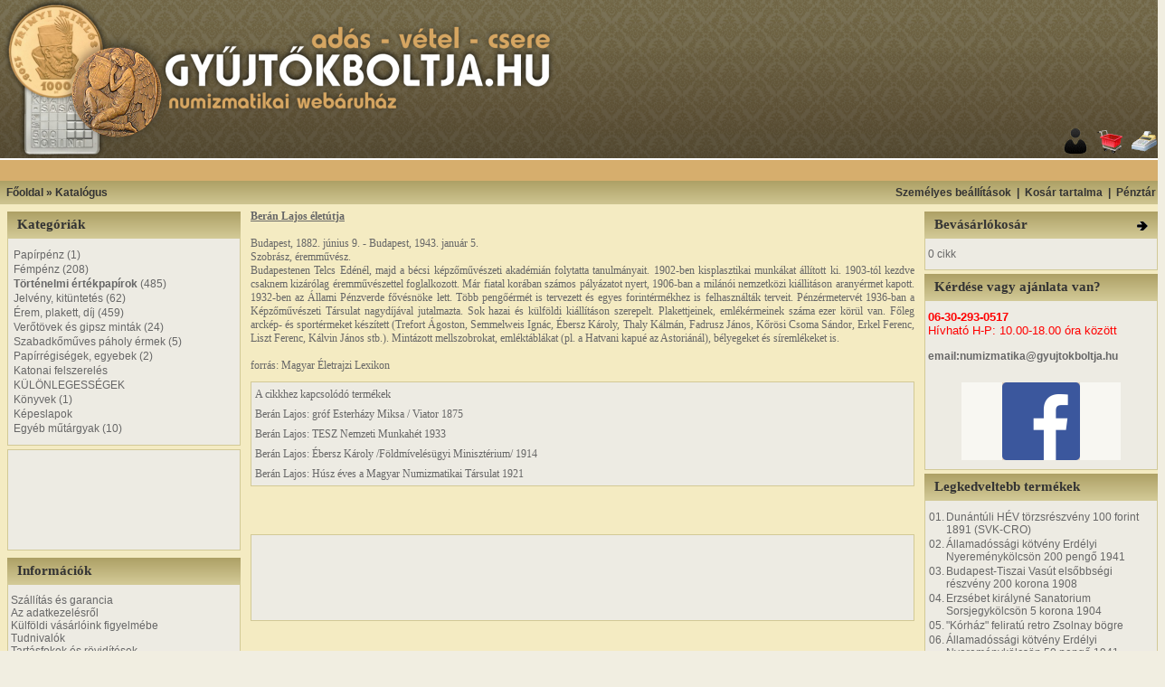

--- FILE ---
content_type: text/html
request_url: http://www.gyujtokboltja.hu/product_cikk.php?cid=11
body_size: 54271
content:
<!doctype html public "-//W3C//DTD HTML 4.01 Transitional//EN">
<html dir="LTR" lang="hu">
<head>
<meta http-equiv="Content-Type" content="text/html; charset=iso-8859-2">
<meta name="Description" content="GyűjtőkBoltja.hu - Numizmatika felsofokon">
<meta name="Keywords" content="numizmatika, éremgyűjtők, egyesülete, érem bolt, érembolt, érem, érme, plakett, régi, pénz, forint, pengő, korona, papírpénz, fémpénz, jelvény, kitüntetés, kituző, részvény, plakett, római, pénzverő, árverés, aukció, pénzjegynyomda, nummulitis, numismatics, régipénz">
<title>GyűjtőkBoltja numizmatikai webáruház, érembolt és érmebolt</title>
<base href="https://www.gyujtokboltja.hu/">
<link rel="stylesheet" type="text/css" href="stylesheet.css">
<script language="javascript"><!--
function popupWindow(url) {
  window.open(url,'popupWindow','toolbar=no,location=no,directories=no,status=no,menubar=no,scrollbars=no,resizable=yes,copyhistory=no,width=600,height=600,screenX=150,screenY=150,top=150,left=150')
}
//--></script>
</head>
<body marginwidth="0" marginheight="0" topmargin="0" bottommargin="0" leftmargin="0" rightmargin="0">
<!-- header //-->
<table border="0" width="100%" cellspacing="0" cellpadding="0">
  <tr class="header">
    <td valign="middle" colspan="3">
    <table border="0" width="100%" cellspacing="0" cellpadding="0" background="images/des_lablechatter2.png">
  <tr><td><a href="https://www.gyujtokboltja.hu/index.php"><img src="images/fejlec.png" alt="osCommerce" title=" osCommerce " border="0" align="left"></a>

    </td>
    

    <td align="right" valign="bottom"><a href="https://www.gyujtokboltja.hu/account.php"><img src="images/header_account.gif" border="0" alt="Személyes beállítások" title=" Személyes beállítások " width="30" height="30"></a>&nbsp;&nbsp;<a href="https://www.gyujtokboltja.hu/shopping_cart.php"><img src="images/header_cart.gif" border="0" alt="Kosár tartalma" title=" Kosár tartalma " width="30" height="30"></a>&nbsp;&nbsp;<a href="https://www.gyujtokboltja.hu/checkout_shipping.php"><img src="images/header_checkout.gif" border="0" alt="Pénztár" title=" Pénztár " width="30" height="30"></a>&nbsp;&nbsp;</td>
    </td>
  </tr>
</table>




<table border="0" cellpadding="0" cellspacing="0" width="100%" background="images/des_fejlec2hatter.png"><tr><td>
   <div align="center" style="margin-top: 6px; margin-bottom: 4px; margin-left: 50px;">
      <script type="text/javascript"><!--
google_ad_client = "pub-7516448136859219";
/* gyb_728x15link */
google_ad_slot = "0756208138";
google_ad_width = 728;
google_ad_height = 15;
//-->
</script>
      <script type="text/javascript"
src="http://pagead2.googlesyndication.com/pagead/show_ads.js">
</script>
    </div>
</td></tr></table>


<table border="0" width="100%" cellspacing="0" cellpadding="1">
  <tr class="headerNavigation">
    <td class="headerNavigation">&nbsp;&nbsp;<a href="https://www.gyujtokboltja.hu" class="headerNavigation">Főoldal</a> &raquo; <a href="https://www.gyujtokboltja.hu/index.php" class="headerNavigation">Katalógus</a></td>
    <td align="right" class="headerNavigation"><a href="https://www.gyujtokboltja.hu/account.php" class="headerNavigation">Személyes beállítások</a> &nbsp;|&nbsp; <a href="https://www.gyujtokboltja.hu/shopping_cart.php" class="headerNavigation">Kosár tartalma</a> &nbsp;|&nbsp; <a href="https://www.gyujtokboltja.hu/checkout_shipping.php" class="headerNavigation">Pénztár</a> &nbsp;&nbsp;</td>
  </tr>
</table>
<!-- header_eof //-->

<!-- body //-->
<table border="0" width="100%" cellspacing="3" cellpadding="3">
  <tr>
    <td width="125" valign="top"><table border="0" width="125" cellspacing="0" cellpadding="2">
<!-- left_navigation //-->



<!-- categories //-->
          <tr>
            <td>

<!-- javascript enabled DTHML menu //-->
<script language="JavaScript" src="external/jscookmenu/jscookmenu.js"></script>
<link rel="stylesheet" href="external/jscookmenu/themeie/theme.css" type="text/css">
<script language="javascript" src="external/jscookmenu/themeie/theme.js"></script> 

<table border="0" width="100%" cellspacing="0" cellpadding="0">
  <tr>
    <td height="14" class="infoBoxHeading"><img src="images/infobox/corner_left.gif" border="0" alt="" width="11" height="14"></td>
    <td width="100%" height="14" class="infoBoxHeading">Kategóriák</td>
    <td height="14" class="infoBoxHeading" nowrap><img src="images/pixel_trans.gif" border="0" alt="" width="11" height="14"></td>
  </tr>
</table>

<script language="JavaScript" type="text/javascript">
<!--
var menuID = 
[
 ['', 'Papírpénz&nbsp;(1)', 'https://www.gyujtokboltja.hu/index.php?cPath=1', null, null,
  ['', 'Magyar papírpénz&nbsp;(1)', 'https://www.gyujtokboltja.hu/index.php?cPath=1_21', null, null,
   ['', 'Gulden', 'https://www.gyujtokboltja.hu/index.php?cPath=1_21_320', null, null],
   ['', 'Kossuth bankó', 'https://www.gyujtokboltja.hu/index.php?cPath=1_21_39', null, null],
   ['', 'Forint-Gulden', 'https://www.gyujtokboltja.hu/index.php?cPath=1_21_321', null, null],
   ['', 'Korona', 'https://www.gyujtokboltja.hu/index.php?cPath=1_21_40', null, null,
    ['', '1900-1918', 'https://www.gyujtokboltja.hu/index.php?cPath=1_21_40_322', null, null],
    ['', '1919-1925', 'https://www.gyujtokboltja.hu/index.php?cPath=1_21_40_323', null, null]
   ],
   ['', 'Pengő&nbsp;(1)', 'https://www.gyujtokboltja.hu/index.php?cPath=1_21_41', null, null,
    ['', '1926-1943&nbsp;(1)', 'https://www.gyujtokboltja.hu/index.php?cPath=1_21_41_324', null, null],
    ['', 'Vörös Hadsereg 1944', 'https://www.gyujtokboltja.hu/index.php?cPath=1_21_41_325', null, null],
    ['', 'Pengő infláció 1945-1946', 'https://www.gyujtokboltja.hu/index.php?cPath=1_21_41_326', null, null,
     ['', 'Pengő', 'https://www.gyujtokboltja.hu/index.php?cPath=1_21_41_326_328', null, null],
     ['', 'Milpengő', 'https://www.gyujtokboltja.hu/index.php?cPath=1_21_41_326_329', null, null],
     ['', 'B.-Pengő', 'https://www.gyujtokboltja.hu/index.php?cPath=1_21_41_326_330', null, null]
    ],
    ['', 'Adópengő', 'https://www.gyujtokboltja.hu/index.php?cPath=1_21_41_327', null, null]
   ],
   ['', 'Forint 1946-tól', 'https://www.gyujtokboltja.hu/index.php?cPath=1_21_42', null, null]
  ],
  ['', 'Külföldi papírpénz', 'https://www.gyujtokboltja.hu/index.php?cPath=1_22', null, null],
  ['', 'Pénzhelyettesítők, utalványok', 'https://www.gyujtokboltja.hu/index.php?cPath=1_289', null, null]
 ],
 ['', 'Fémpénz&nbsp;(208)', 'https://www.gyujtokboltja.hu/index.php?cPath=2', null, null,
  ['', 'Ókor&nbsp;(49)', 'https://www.gyujtokboltja.hu/index.php?cPath=2_69', null, null,
   ['', 'Görög', 'https://www.gyujtokboltja.hu/index.php?cPath=2_69_70', null, null],
   ['', 'Kelta&nbsp;(4)', 'https://www.gyujtokboltja.hu/index.php?cPath=2_69_71', null, null],
   ['', 'Róma&nbsp;(45)', 'https://www.gyujtokboltja.hu/index.php?cPath=2_69_72', null, null,
    ['', 'Köztársaság kor&nbsp;(1)', 'https://www.gyujtokboltja.hu/index.php?cPath=2_69_72_74', null, null],
    ['', 'Császárkor&nbsp;(44)', 'https://www.gyujtokboltja.hu/index.php?cPath=2_69_72_75', null, null,
     ['', 'Marcus Antonius&nbsp;(1)', 'https://www.gyujtokboltja.hu/index.php?cPath=2_69_72_75_331', null, null],
     ['', 'Augustus /ie. 27-isz.14/&nbsp;(1)', 'https://www.gyujtokboltja.hu/index.php?cPath=2_69_72_75_332', null, null],
     ['', 'I. Claudius /41-54/&nbsp;(1)', 'https://www.gyujtokboltja.hu/index.php?cPath=2_69_72_75_297', null, null],
     ['', 'Vitellius /69 ápr.-dec./', 'https://www.gyujtokboltja.hu/index.php?cPath=2_69_72_75_302', null, null],
     ['', 'Vespasianus /69-79/', 'https://www.gyujtokboltja.hu/index.php?cPath=2_69_72_75_101', null, null],
     ['', 'Domitianus /69-96/', 'https://www.gyujtokboltja.hu/index.php?cPath=2_69_72_75_173', null, null],
     ['', 'Traianus /98-117/', 'https://www.gyujtokboltja.hu/index.php?cPath=2_69_72_75_319', null, null],
     ['', 'Hadrianus /117-138/&nbsp;(1)', 'https://www.gyujtokboltja.hu/index.php?cPath=2_69_72_75_249', null, null],
     ['', 'Faustina', 'https://www.gyujtokboltja.hu/index.php?cPath=2_69_72_75_303', null, null],
     ['', 'Septimius Severus /193-211/&nbsp;(1)', 'https://www.gyujtokboltja.hu/index.php?cPath=2_69_72_75_344', null, null],
     ['', 'Caracalla /196-217/&nbsp;(1)', 'https://www.gyujtokboltja.hu/index.php?cPath=2_69_72_75_339', null, null],
     ['', 'Plautilla', 'https://www.gyujtokboltja.hu/index.php?cPath=2_69_72_75_228', null, null],
     ['', 'Elagabalus /218-222/&nbsp;(2)', 'https://www.gyujtokboltja.hu/index.php?cPath=2_69_72_75_340', null, null],
     ['', 'I. Maximinus Thrax /235-238/', 'https://www.gyujtokboltja.hu/index.php?cPath=2_69_72_75_338', null, null],
     ['', 'III. Gordianus /238-244/', 'https://www.gyujtokboltja.hu/index.php?cPath=2_69_72_75_116', null, null],
     ['', 'I. Philippus /244-249/&nbsp;(1)', 'https://www.gyujtokboltja.hu/index.php?cPath=2_69_72_75_117', null, null],
     ['', 'II. Philippus /247-249/', 'https://www.gyujtokboltja.hu/index.php?cPath=2_69_72_75_148', null, null],
     ['', 'Traianus Decius /249-251/&nbsp;(1)', 'https://www.gyujtokboltja.hu/index.php?cPath=2_69_72_75_118', null, null],
     ['', 'Trebonianus Gallus /251-253/&nbsp;(1)', 'https://www.gyujtokboltja.hu/index.php?cPath=2_69_72_75_120', null, null],
     ['', 'Volusianus /251-253/&nbsp;(1)', 'https://www.gyujtokboltja.hu/index.php?cPath=2_69_72_75_119', null, null],
     ['', 'I. Valerianus /253-260/&nbsp;(1)', 'https://www.gyujtokboltja.hu/index.php?cPath=2_69_72_75_141', null, null],
     ['', 'Gallienus /253-268/&nbsp;(5)', 'https://www.gyujtokboltja.hu/index.php?cPath=2_69_72_75_314', null, null],
     ['', 'Salonina&nbsp;(2)', 'https://www.gyujtokboltja.hu/index.php?cPath=2_69_72_75_313', null, null],
     ['', 'Postumus /259-268/&nbsp;(1)', 'https://www.gyujtokboltja.hu/index.php?cPath=2_69_72_75_144', null, null],
     ['', 'Victorinus /268-270/&nbsp;(2)', 'https://www.gyujtokboltja.hu/index.php?cPath=2_69_72_75_337', null, null],
     ['', 'I. Tetricus /270-273/&nbsp;(3)', 'https://www.gyujtokboltja.hu/index.php?cPath=2_69_72_75_334', null, null],
     ['', 'II. Tetricus /273-274/', 'https://www.gyujtokboltja.hu/index.php?cPath=2_69_72_75_335', null, null],
     ['', 'II. Claudius /268-270/', 'https://www.gyujtokboltja.hu/index.php?cPath=2_69_72_75_336', null, null],
     ['', 'Quintillus /270/&nbsp;(1)', 'https://www.gyujtokboltja.hu/index.php?cPath=2_69_72_75_333', null, null],
     ['', 'Aurelianus /270-275/&nbsp;(1)', 'https://www.gyujtokboltja.hu/index.php?cPath=2_69_72_75_124', null, null],
     ['', 'Tacitus /275-276/', 'https://www.gyujtokboltja.hu/index.php?cPath=2_69_72_75_127', null, null],
     ['', 'Probus /276-282/&nbsp;(1)', 'https://www.gyujtokboltja.hu/index.php?cPath=2_69_72_75_123', null, null],
     ['', 'Carinus /283-285/', 'https://www.gyujtokboltja.hu/index.php?cPath=2_69_72_75_140', null, null],
     ['', 'Diocletianus /284-305/', 'https://www.gyujtokboltja.hu/index.php?cPath=2_69_72_75_125', null, null],
     ['', 'Maximianus /286-310/&nbsp;(1)', 'https://www.gyujtokboltja.hu/index.php?cPath=2_69_72_75_126', null, null],
     ['', 'I. Constantius /293-306/', 'https://www.gyujtokboltja.hu/index.php?cPath=2_69_72_75_230', null, null],
     ['', 'II. Maximinus /305-313/&nbsp;(1)', 'https://www.gyujtokboltja.hu/index.php?cPath=2_69_72_75_308', null, null],
     ['', 'Maxentius /306-312/&nbsp;(1)', 'https://www.gyujtokboltja.hu/index.php?cPath=2_69_72_75_296', null, null],
     ['', 'I. Licinius /308-324/&nbsp;(1)', 'https://www.gyujtokboltja.hu/index.php?cPath=2_69_72_75_129', null, null],
     ['', 'I. Constantinus /306-337/', 'https://www.gyujtokboltja.hu/index.php?cPath=2_69_72_75_133', null, null],
     ['', 'Helena', 'https://www.gyujtokboltja.hu/index.php?cPath=2_69_72_75_130', null, null],
     ['', 'Fausta&nbsp;(1)', 'https://www.gyujtokboltja.hu/index.php?cPath=2_69_72_75_244', null, null],
     ['', 'Crispus /317-326/&nbsp;(1)', 'https://www.gyujtokboltja.hu/index.php?cPath=2_69_72_75_304', null, null],
     ['', 'II. Constantinus /317-340/', 'https://www.gyujtokboltja.hu/index.php?cPath=2_69_72_75_132', null, null],
     ['', 'Constans /333-350/&nbsp;(2)', 'https://www.gyujtokboltja.hu/index.php?cPath=2_69_72_75_300', null, null],
     ['', 'II. Constantius /324-361/&nbsp;(1)', 'https://www.gyujtokboltja.hu/index.php?cPath=2_69_72_75_301', null, null],
     ['', 'II. Julianus /355-363/&nbsp;(1)', 'https://www.gyujtokboltja.hu/index.php?cPath=2_69_72_75_310', null, null],
     ['', 'Gratianus /367-383/', 'https://www.gyujtokboltja.hu/index.php?cPath=2_69_72_75_298', null, null],
     ['', 'II. Valentinianus /375-392/', 'https://www.gyujtokboltja.hu/index.php?cPath=2_69_72_75_305', null, null],
     ['', 'I. Theodosius /379-395/', 'https://www.gyujtokboltja.hu/index.php?cPath=2_69_72_75_299', null, null],
     ['', 'Flacilla Aelia', 'https://www.gyujtokboltja.hu/index.php?cPath=2_69_72_75_311', null, null],
     ['', 'Arcadius /383-408/&nbsp;(3)', 'https://www.gyujtokboltja.hu/index.php?cPath=2_69_72_75_306', null, null],
     ['', 'Aelia Eudoxia&nbsp;(1)', 'https://www.gyujtokboltja.hu/index.php?cPath=2_69_72_75_307', null, null],
     ['', 'Honorius /393-423/&nbsp;(1)', 'https://www.gyujtokboltja.hu/index.php?cPath=2_69_72_75_309', null, null],
     ['', 'II. Theodosius /402-450/', 'https://www.gyujtokboltja.hu/index.php?cPath=2_69_72_75_312', null, null]
    ]
   ],
   ['', 'Bizánc', 'https://www.gyujtokboltja.hu/index.php?cPath=2_69_73', null, null]
  ],
  ['', 'Árpád-ház (1000-1301)&nbsp;(34)', 'https://www.gyujtokboltja.hu/index.php?cPath=2_44', null, null,
   ['', 'I. István (1001-1038)', 'https://www.gyujtokboltja.hu/index.php?cPath=2_44_76', null, null],
   ['', 'I. Péter /1038-1041, 1044-1046/', 'https://www.gyujtokboltja.hu/index.php?cPath=2_44_345', null, null],
   ['', 'I. András (1047-1060)', 'https://www.gyujtokboltja.hu/index.php?cPath=2_44_256', null, null],
   ['', 'Béla herceg /1064-1074/', 'https://www.gyujtokboltja.hu/index.php?cPath=2_44_318', null, null],
   ['', 'Salamon (1063-1074)', 'https://www.gyujtokboltja.hu/index.php?cPath=2_44_77', null, null],
   ['', 'Géza herceg (1064-1074)', 'https://www.gyujtokboltja.hu/index.php?cPath=2_44_78', null, null],
   ['', 'I. László (1077-1095)', 'https://www.gyujtokboltja.hu/index.php?cPath=2_44_79', null, null],
   ['', 'Kálmán (1095-1116)&nbsp;(2)', 'https://www.gyujtokboltja.hu/index.php?cPath=2_44_80', null, null],
   ['', 'II. István (1116-1131)&nbsp;(2)', 'https://www.gyujtokboltja.hu/index.php?cPath=2_44_81', null, null],
   ['', 'II. Béla (1131-1141)&nbsp;(4)', 'https://www.gyujtokboltja.hu/index.php?cPath=2_44_82', null, null],
   ['', 'II. Géza (1141-1162)&nbsp;(5)', 'https://www.gyujtokboltja.hu/index.php?cPath=2_44_83', null, null],
   ['', 'III. István (1162-1172)&nbsp;(2)', 'https://www.gyujtokboltja.hu/index.php?cPath=2_44_84', null, null],
   ['', 'III. Béla (1172-1196)&nbsp;(1)', 'https://www.gyujtokboltja.hu/index.php?cPath=2_44_85', null, null],
   ['', 'Bizonytalan (III.-IV. Béla kora)&nbsp;(1)', 'https://www.gyujtokboltja.hu/index.php?cPath=2_44_86', null, null],
   ['', 'II. András (1205-1235)&nbsp;(6)', 'https://www.gyujtokboltja.hu/index.php?cPath=2_44_87', null, null],
   ['', 'IV. Béla (1235-1270)&nbsp;(8)', 'https://www.gyujtokboltja.hu/index.php?cPath=2_44_88', null, null],
   ['', 'V. István (1270-1272)&nbsp;(2)', 'https://www.gyujtokboltja.hu/index.php?cPath=2_44_91', null, null],
   ['', 'IV. László (1272-1290)', 'https://www.gyujtokboltja.hu/index.php?cPath=2_44_178', null, null],
   ['', 'III. András (1290-1301)&nbsp;(1)', 'https://www.gyujtokboltja.hu/index.php?cPath=2_44_294', null, null]
  ],
  ['', 'Vegyesház (1301-1540)&nbsp;(76)', 'https://www.gyujtokboltja.hu/index.php?cPath=2_45', null, null,
   ['', 'Vencel (1301-1305)', 'https://www.gyujtokboltja.hu/index.php?cPath=2_45_226', null, null],
   ['', 'I. Károly Róbert (1307-1342)&nbsp;(17)', 'https://www.gyujtokboltja.hu/index.php?cPath=2_45_92', null, null],
   ['', 'I. Lajos (1342-1382)&nbsp;(18)', 'https://www.gyujtokboltja.hu/index.php?cPath=2_45_93', null, null],
   ['', 'Mária (1382-1387)&nbsp;(7)', 'https://www.gyujtokboltja.hu/index.php?cPath=2_45_94', null, null],
   ['', 'Zsigmond (1387-1437)&nbsp;(6)', 'https://www.gyujtokboltja.hu/index.php?cPath=2_45_95', null, null],
   ['', 'Albert (1437-1439)', 'https://www.gyujtokboltja.hu/index.php?cPath=2_45_96', null, null],
   ['', 'I. Ulászló (1440-1444)&nbsp;(1)', 'https://www.gyujtokboltja.hu/index.php?cPath=2_45_241', null, null],
   ['', 'Hunyadi János (1446-1453)&nbsp;(1)', 'https://www.gyujtokboltja.hu/index.php?cPath=2_45_224', null, null],
   ['', 'V. László (1440-1457)', 'https://www.gyujtokboltja.hu/index.php?cPath=2_45_97', null, null],
   ['', 'I. Mátyás (1458-1490)&nbsp;(6)', 'https://www.gyujtokboltja.hu/index.php?cPath=2_45_98', null, null],
   ['', 'II. Ulászló (1490-1516)&nbsp;(8)', 'https://www.gyujtokboltja.hu/index.php?cPath=2_45_99', null, null],
   ['', 'II. Lajos (1516-1526)&nbsp;(11)', 'https://www.gyujtokboltja.hu/index.php?cPath=2_45_219', null, null],
   ['', 'Szapolyai János (1526-1540)&nbsp;(1)', 'https://www.gyujtokboltja.hu/index.php?cPath=2_45_220', null, null]
  ],
  ['', 'Erdélyi fejedelemség&nbsp;(1)', 'https://www.gyujtokboltja.hu/index.php?cPath=2_50', null, null,
   ['', 'Báthory István /1575-1586/', 'https://www.gyujtokboltja.hu/index.php?cPath=2_50_316', null, null],
   ['', 'Báthory Zsigmond /1601-1602/', 'https://www.gyujtokboltja.hu/index.php?cPath=2_50_315', null, null],
   ['', 'Bocskai István /1605-1606/', 'https://www.gyujtokboltja.hu/index.php?cPath=2_50_239', null, null],
   ['', 'Báthori Gábor /1608-1613/', 'https://www.gyujtokboltja.hu/index.php?cPath=2_50_229', null, null],
   ['', 'Bethlen Gábor /1613-1629/&nbsp;(1)', 'https://www.gyujtokboltja.hu/index.php?cPath=2_50_162', null, null]
  ],
  ['', 'Habsburg pénzek (1526-1892)&nbsp;(36)', 'https://www.gyujtokboltja.hu/index.php?cPath=2_46', null, null,
   ['', 'I. Ferdinánd /1527-1564/&nbsp;(8)', 'https://www.gyujtokboltja.hu/index.php?cPath=2_46_163', null, null],
   ['', 'Miksa /1564-1576/', 'https://www.gyujtokboltja.hu/index.php?cPath=2_46_215', null, null],
   ['', 'Rudolf /1576-1608/&nbsp;(10)', 'https://www.gyujtokboltja.hu/index.php?cPath=2_46_166', null, null],
   ['', 'II. Mátyás /1608-1619/&nbsp;(9)', 'https://www.gyujtokboltja.hu/index.php?cPath=2_46_213', null, null],
   ['', 'II. Ferdinánd /1619-1637/&nbsp;(5)', 'https://www.gyujtokboltja.hu/index.php?cPath=2_46_164', null, null],
   ['', 'III. Ferdinánd /1637-1657/', 'https://www.gyujtokboltja.hu/index.php?cPath=2_46_214', null, null],
   ['', 'I. Lipót /1657-1705/', 'https://www.gyujtokboltja.hu/index.php?cPath=2_46_159', null, null],
   ['', 'Rákóczi szabadságharc/1703-1711/', 'https://www.gyujtokboltja.hu/index.php?cPath=2_46_55', null, null],
   ['', 'I. József /1705-1711/', 'https://www.gyujtokboltja.hu/index.php?cPath=2_46_227', null, null],
   ['', 'III. Károly /1711-1740/', 'https://www.gyujtokboltja.hu/index.php?cPath=2_46_165', null, null],
   ['', 'Mária Terézia /1740-1780/&nbsp;(3)', 'https://www.gyujtokboltja.hu/index.php?cPath=2_46_161', null, null],
   ['', 'Lotharingiai Ferenc /1740-1765/', 'https://www.gyujtokboltja.hu/index.php?cPath=2_46_169', null, null],
   ['', 'II. József /1780-1790/', 'https://www.gyujtokboltja.hu/index.php?cPath=2_46_160', null, null],
   ['', 'II. Lipót /1790-1792/', 'https://www.gyujtokboltja.hu/index.php?cPath=2_46_177', null, null],
   ['', 'I. Ferenc /1792-1835/', 'https://www.gyujtokboltja.hu/index.php?cPath=2_46_158', null, null],
   ['', 'V. Ferdinánd /1835-1848/', 'https://www.gyujtokboltja.hu/index.php?cPath=2_46_167', null, null],
   ['', 'Szabadságharc /1848-1849/', 'https://www.gyujtokboltja.hu/index.php?cPath=2_46_168', null, null],
   ['', 'Ferenc József /1848-1916/&nbsp;(1)', 'https://www.gyujtokboltja.hu/index.php?cPath=2_46_157', null, null]
  ],
  ['', 'Korona (1892-1926)', 'https://www.gyujtokboltja.hu/index.php?cPath=2_47', null, null],
  ['', 'Pengő (1926-1945)', 'https://www.gyujtokboltja.hu/index.php?cPath=2_48', null, null],
  ['', 'Forint (1946-)&nbsp;(5)', 'https://www.gyujtokboltja.hu/index.php?cPath=2_49', null, null],
  ['', 'Emlékpénz (1948-)', 'https://www.gyujtokboltja.hu/index.php?cPath=2_25', null, null],
  ['', 'Fantázia, próba- és utánveret', 'https://www.gyujtokboltja.hu/index.php?cPath=2_51', null, null],
  ['', 'Bárca, zseton, szükségpénz&nbsp;(3)', 'https://www.gyujtokboltja.hu/index.php?cPath=2_171', null, null],
  ['', 'Külföldi fémpénz&nbsp;(4)', 'https://www.gyujtokboltja.hu/index.php?cPath=2_24', null, null],
  ['', 'Euro', 'https://www.gyujtokboltja.hu/index.php?cPath=2_205', null, null]
 ],
 ['', '<b>Történelmi értékpapírok</b>&nbsp;(485)', 'https://www.gyujtokboltja.hu/index.php?cPath=28', null, null,
  ['', 'Magyar állampapírok&nbsp;(49)', 'https://www.gyujtokboltja.hu/index.php?cPath=28_270', null, null],
  ['', 'Magyar részvények, záloglevelek&nbsp;(379)', 'https://www.gyujtokboltja.hu/index.php?cPath=28_30', null, null],
  ['', 'Modern magyar értékpapírok&nbsp;(11)', 'https://www.gyujtokboltja.hu/index.php?cPath=28_317', null, null],
  ['', 'Külföldi értékpapírok&nbsp;(22)', 'https://www.gyujtokboltja.hu/index.php?cPath=28_31', null, null,
   ['', 'Ausztria&nbsp;(17)', 'https://www.gyujtokboltja.hu/index.php?cPath=28_31_276', null, null],
   ['', 'Belgium', 'https://www.gyujtokboltja.hu/index.php?cPath=28_31_278', null, null],
   ['', 'Bulgária', 'https://www.gyujtokboltja.hu/index.php?cPath=28_31_284', null, null],
   ['', 'Franciaország&nbsp;(1)', 'https://www.gyujtokboltja.hu/index.php?cPath=28_31_279', null, null],
   ['', 'Horvátország', 'https://www.gyujtokboltja.hu/index.php?cPath=28_31_280', null, null],
   ['', 'Mexikó', 'https://www.gyujtokboltja.hu/index.php?cPath=28_31_293', null, null],
   ['', 'Németország', 'https://www.gyujtokboltja.hu/index.php?cPath=28_31_286', null, null],
   ['', 'Olaszország&nbsp;(1)', 'https://www.gyujtokboltja.hu/index.php?cPath=28_31_287', null, null],
   ['', 'Oszmán Birodalom', 'https://www.gyujtokboltja.hu/index.php?cPath=28_31_288', null, null],
   ['', 'Románia', 'https://www.gyujtokboltja.hu/index.php?cPath=28_31_281', null, null],
   ['', 'Spanyolország', 'https://www.gyujtokboltja.hu/index.php?cPath=28_31_342', null, null],
   ['', 'Svájc&nbsp;(1)', 'https://www.gyujtokboltja.hu/index.php?cPath=28_31_277', null, null],
   ['', 'Szerbia&nbsp;(2)', 'https://www.gyujtokboltja.hu/index.php?cPath=28_31_283', null, null],
   ['', 'Ukrajna', 'https://www.gyujtokboltja.hu/index.php?cPath=28_31_292', null, null],
   ['', 'USA', 'https://www.gyujtokboltja.hu/index.php?cPath=28_31_285', null, null]
  ],
  ['', 'Sorsjegyek&nbsp;(12)', 'https://www.gyujtokboltja.hu/index.php?cPath=28_180', null, null],
  ['', 'Váltók&nbsp;(1)', 'https://www.gyujtokboltja.hu/index.php?cPath=28_291', null, null],
  ['', 'Okmányok, Csekkek&nbsp;(11)', 'https://www.gyujtokboltja.hu/index.php?cPath=28_269', null, null]
 ],
 ['', 'Jelvény, kitüntetés&nbsp;(62)', 'https://www.gyujtokboltja.hu/index.php?cPath=29', null, null,
  ['', 'Magyar jelvény&nbsp;(54)', 'https://www.gyujtokboltja.hu/index.php?cPath=29_58', null, null],
  ['', 'Magyar kitüntetés&nbsp;(2)', 'https://www.gyujtokboltja.hu/index.php?cPath=29_57', null, null,
   ['', 'Kezdetektől 1920-ig', 'https://www.gyujtokboltja.hu/index.php?cPath=29_57_181', null, null],
   ['', '1920-1945', 'https://www.gyujtokboltja.hu/index.php?cPath=29_57_182', null, null],
   ['', '1946-1949', 'https://www.gyujtokboltja.hu/index.php?cPath=29_57_183', null, null],
   ['', '1949-1956', 'https://www.gyujtokboltja.hu/index.php?cPath=29_57_184', null, null],
   ['', '1956-1989', 'https://www.gyujtokboltja.hu/index.php?cPath=29_57_185', null, null],
   ['', '1989-től napjainkig&nbsp;(2)', 'https://www.gyujtokboltja.hu/index.php?cPath=29_57_186', null, null]
  ],
  ['', 'Külföldi jelvény&nbsp;(4)', 'https://www.gyujtokboltja.hu/index.php?cPath=29_60', null, null],
  ['', 'Külföldi kitüntetés&nbsp;(2)', 'https://www.gyujtokboltja.hu/index.php?cPath=29_59', null, null]
 ],
 ['', 'Érem, plakett, díj&nbsp;(459)', 'https://www.gyujtokboltja.hu/index.php?cPath=56', null, null,
  ['', 'Magyar vonatkozású érmek 1848-ig', 'https://www.gyujtokboltja.hu/index.php?cPath=56_170', null, null],
  ['', 'Magyar érmek 1848-1896&nbsp;(10)', 'https://www.gyujtokboltja.hu/index.php?cPath=56_197', null, null],
  ['', 'Magyar érmek 1896-1945&nbsp;(64)', 'https://www.gyujtokboltja.hu/index.php?cPath=56_198', null, null,
   ['', 'Magyar művészek A-Zs&nbsp;(48)', 'https://www.gyujtokboltja.hu/index.php?cPath=56_198_65', null, null],
   ['', 'Egyéb&nbsp;(16)', 'https://www.gyujtokboltja.hu/index.php?cPath=56_198_204', null, null]
  ],
  ['', 'Magyar érmek 1945-től napjainkig&nbsp;(358)', 'https://www.gyujtokboltja.hu/index.php?cPath=56_199', null, null,
   ['', 'Magyar művészek A-Zs&nbsp;(259)', 'https://www.gyujtokboltja.hu/index.php?cPath=56_199_200', null, null],
   ['', 'MÉE egyesületi érmek&nbsp;(8)', 'https://www.gyujtokboltja.hu/index.php?cPath=56_199_61', null, null,
    ['', 'I. Vándorgyűlési érmek&nbsp;(1)', 'https://www.gyujtokboltja.hu/index.php?cPath=56_199_61_62', null, null],
    ['', 'II.Történelmi és jubileumi érmek&nbsp;(4)', 'https://www.gyujtokboltja.hu/index.php?cPath=56_199_61_63', null, null],
    ['', 'III. Különféle érmek&nbsp;(3)', 'https://www.gyujtokboltja.hu/index.php?cPath=56_199_61_64', null, null]
   ],
   ['', 'Egyéb&nbsp;(91)', 'https://www.gyujtokboltja.hu/index.php?cPath=56_199_203', null, null]
  ],
  ['', 'Külföldi művészek és érmek&nbsp;(27)', 'https://www.gyujtokboltja.hu/index.php?cPath=56_67', null, null]
 ],
 ['', 'Verőtövek és gipsz minták&nbsp;(24)', 'https://www.gyujtokboltja.hu/index.php?cPath=343', null, null],
 ['', 'Szabadkőműves páholy érmek&nbsp;(5)', 'https://www.gyujtokboltja.hu/index.php?cPath=242', null, null],
 ['', 'Papírrégiségek, egyebek&nbsp;(2)', 'https://www.gyujtokboltja.hu/index.php?cPath=187', null, null,
  ['', 'Aláírás, kézirat', 'https://www.gyujtokboltja.hu/index.php?cPath=187_36', null, null],
  ['', 'Oklevél, irat&nbsp;(1)', 'https://www.gyujtokboltja.hu/index.php?cPath=187_122', null, null],
  ['', 'Politikai propaganda&nbsp;(1)', 'https://www.gyujtokboltja.hu/index.php?cPath=187_32', null, null,
   ['', 'Magyar propaganda&nbsp;(1)', 'https://www.gyujtokboltja.hu/index.php?cPath=187_32_33', null, null],
   ['', 'Német propaganda', 'https://www.gyujtokboltja.hu/index.php?cPath=187_32_34', null, null],
   ['', 'Szocreál', 'https://www.gyujtokboltja.hu/index.php?cPath=187_32_54', null, null]
  ]
 ],
 ['', 'Katonai felszerelés', 'https://www.gyujtokboltja.hu/index.php?cPath=121', null, null],
 ['', 'KÜLÖNLEGESSÉGEK', 'https://www.gyujtokboltja.hu/index.php?cPath=274', null, null],
 ['', 'Könyvek&nbsp;(1)', 'https://www.gyujtokboltja.hu/index.php?cPath=207', null, null,
  ['', 'Szakirodalom és katalógus&nbsp;(1)', 'https://www.gyujtokboltja.hu/index.php?cPath=207_43', null, null],
  ['', 'Történelmi könyvek', 'https://www.gyujtokboltja.hu/index.php?cPath=207_208', null, null]
 ],
 ['', 'Képeslapok', 'https://www.gyujtokboltja.hu/index.php?cPath=243', null, null],
 ['', 'Egyéb műtárgyak&nbsp;(10)', 'https://www.gyujtokboltja.hu/index.php?cPath=290', null, null]
];
//-->
</script>

<table border="0" width="100%" cellspacing="0" cellpadding="1" class="infoBox">
  <tr>
    <td><table border="0" width="100%" cellspacing="0" cellpadding="3" class="infoBoxContents">
  <tr>
    <td><img src="images/pixel_trans.gif" border="0" alt="" width="100%" height="1"></td>
  </tr>
  <tr>
    <td class="boxText"><div id="mainmenu"></div></td>
  </tr>
  <tr>
    <td><img src="images/pixel_trans.gif" border="0" alt="" width="100%" height="1"></td>
  </tr>
</table>
</td>
  </tr>
</table>

<script language="JavaScript" type="text/javascript">
<!--
  cmDraw('mainmenu', menuID, 'vbr', cmThemeIE, 'themeie');
//-->
</script>
<!-- javascript enabled DTHML menu eof //-->

            </td>
          </tr>
<!-- categories_eof //-->



<!-- google //-->
<tr>
            <td>
<table border="0" width="100%" cellspacing="0" cellpadding="1" class="infoBox">
  <tr>
    <td><table border="0" width="100%" cellspacing="0" cellpadding="3" class="infoBoxContents">
  <tr>
    <td><img src="images/pixel_trans.gif" border="0" alt="" width="100%" height="1"></td>
  </tr>
  <tr>
    <td align="left" class="boxText"><script type="text/javascript"><!--
google_ad_client = "pub-7516448136859219";
/* 120x90, létrehozva 2010.11.03. */
google_ad_slot = "4193008731";
google_ad_width = 120;
google_ad_height = 90;
//-->
</script>
<script type="text/javascript"
src="http://pagead2.googlesyndication.com/pagead/show_ads.js">
</script></td>
  </tr>
  <tr>
    <td><img src="images/pixel_trans.gif" border="0" alt="" width="100%" height="1"></td>
  </tr>
</table>
</td>
  </tr>
</table>
            </td>

          </tr>          
<tr>
            <td>



            </td>
          </tr>
<!-- google_eof //--><!-- information //-->
          <tr>
            <td>
<table border="0" width="100%" cellspacing="0" cellpadding="0">
  <tr>
    <td height="14" class="infoBoxHeading"><img src="images/infobox/corner_right_left.gif" border="0" alt="" width="11" height="14"></td>
    <td width="100%" height="14" class="infoBoxHeading">Információk</td>
    <td height="14" class="infoBoxHeading" nowrap><img src="images/pixel_trans.gif" border="0" alt="" width="11" height="14"></td>
  </tr>
</table>
<table border="0" width="100%" cellspacing="0" cellpadding="1" class="infoBox">
  <tr>
    <td><table border="0" width="100%" cellspacing="0" cellpadding="3" class="infoBoxContents">
  <tr>
    <td><img src="images/pixel_trans.gif" border="0" alt="" width="100%" height="1"></td>
  </tr>
  <tr>
    <td class="boxText"><a href="https://www.gyujtokboltja.hu/shipping.php">Szállítás és garancia</a><br><a href="https://www.gyujtokboltja.hu/privacy.php">Az adatkezelésről</a><br><a href="https://www.gyujtokboltja.hu/law.php">Külföldi vásárlóink figyelmébe</a><br><a href="https://www.gyujtokboltja.hu/conditions.php">Tudnivalók</a><br><a href="javascript:void(0)" onclick="window.open('rovidit.php','','width=800,height=600,resizable=yes,scrollbars=yes')">Tartásfokok és rövidítések</a><br><a href="https://www.gyujtokboltja.hu/partnerek.php">Partnereink</a><br><a href="https://www.gyujtokboltja.hu/contact_us.php">Elérhetőségeink</a></td>
  </tr>
  <tr>
    <td><img src="images/pixel_trans.gif" border="0" alt="" width="100%" height="1"></td>
  </tr>
</table>
</td>
  </tr>
</table>
            </td>
          </tr>
<!-- information_eof //-->
<!-- search //-->
          <tr>
            <td>
<table border="0" width="100%" cellspacing="0" cellpadding="0">
  <tr>
    <td height="14" class="infoBoxHeading"><img src="images/infobox/corner_right_left.gif" border="0" alt="" width="11" height="14"></td>
    <td width="100%" height="14" class="infoBoxHeading">Gyorskeresés</td>
    <td height="14" class="infoBoxHeading" nowrap><img src="images/pixel_trans.gif" border="0" alt="" width="11" height="14"></td>
  </tr>
</table>
<table border="0" width="100%" cellspacing="0" cellpadding="1" class="infoBox">
  <tr>
    <td><table border="0" width="100%" cellspacing="0" cellpadding="3" class="infoBoxContents">
  <tr>
    <td><img src="images/pixel_trans.gif" border="0" alt="" width="100%" height="1"></td>
  </tr>
  <tr>
    <td align="center" class="boxText"><form name="quick_find" action="https://www.gyujtokboltja.hu/advanced_search_result.php" method="get"><input type="text" name="keywords" size="10" maxlength="30" style="width: 95px">&nbsp;<input type="image" src="includes/languages/hungarian/images/buttons/button_quick_find.gif" border="0" alt="Gyorskeresés" title=" Gyorskeresés "><br>Ide kell beírni a keresett cikk nevét.<br><a href="https://www.gyujtokboltja.hu/advanced_search.php"><b>Összetett keresés</b></a></form></td>
  </tr>
  <tr>
    <td><img src="images/pixel_trans.gif" border="0" alt="" width="100%" height="1"></td>
  </tr>
</table>
</td>
  </tr>
</table>
            </td>
          </tr>
<!-- search_eof //-->
<!-- whats_new //-->
          <tr>
            <td>
<table border="0" width="100%" cellspacing="0" cellpadding="0">
  <tr>
    <td height="14" class="infoBoxHeading"><img src="images/infobox/corner_right_left.gif" border="0" alt="" width="11" height="14"></td>
    <td width="100%" height="14" class="infoBoxHeading">Újdonságok</td>
    <td height="14" class="infoBoxHeading" nowrap><a href="https://www.gyujtokboltja.hu/products_new.php"><img src="images/infobox/arrow_right.gif" border="0" alt="tovább" title=" tovább " width="12" height="10"></a><img src="images/pixel_trans.gif" border="0" alt="" width="11" height="14"></td>
  </tr>
</table>
<table border="0" width="100%" cellspacing="0" cellpadding="1" class="infoBox">
  <tr>
    <td><table border="0" width="100%" cellspacing="0" cellpadding="3" class="infoBoxContents">
  <tr>
    <td><img src="images/pixel_trans.gif" border="0" alt="" width="100%" height="1"></td>
  </tr>
  <tr>
    <td align="center" class="boxText"><a href="https://www.gyujtokboltja.hu/product_info.php?products_id=16679"><img src="images/egyesult magyar gozhajozas tarsulat reszveny 200 forint 1871.jpg" border="0" alt="Egyesült Magyar Gőzhajózási Társulat részvény 200 forint 1871" title=" Egyesült Magyar Gőzhajózási Társulat részvény 200 forint 1871 " width="250" height="159.09090909091"></a><br><a href="https://www.gyujtokboltja.hu/product_info.php?products_id=16679">Egyesült Magyar Gőzhajózási Társulat részvény 200 forint 1871</a><br>75000Ft</td>
  </tr>
  <tr>
    <td><img src="images/pixel_trans.gif" border="0" alt="" width="100%" height="1"></td>
  </tr>
</table>
</td>
  </tr>
</table>
            </td>
          </tr>
<!-- whats_new_eof //-->






<!-- google //-->
<tr>
            <td>
<table border="0" width="100%" cellspacing="0" cellpadding="1" class="infoBox">
  <tr>
    <td><table border="0" width="100%" cellspacing="0" cellpadding="3" class="infoBoxContents">
  <tr>
    <td><img src="images/pixel_trans.gif" border="0" alt="" width="100%" height="1"></td>
  </tr>
  <tr>
    <td align="center" class="boxText"><script type="text/javascript"><!--
google_ad_client = "ca-pub-7516448136859219";
/* gyb_bal_200x200 */
google_ad_slot = "6969394162";
google_ad_width = 200;
google_ad_height = 200;
//-->
</script>
<script type="text/javascript"
src="http://pagead2.googlesyndication.com/pagead/show_ads.js">
</script>



<script type="text/javascript"><!--
google_ad_client = "ca-pub-7516448136859219";
/* gyb_bal_200x200 */
google_ad_slot = "6969394162";
google_ad_width = 200;
google_ad_height = 200;
//-->
</script>
<script type="text/javascript"
src="http://pagead2.googlesyndication.com/pagead/show_ads.js">
</script>


<iframe src="http://www.gyujtokboltja.hu/face/gybfb.html" frameborder=0 width=250 scrolling=no height=94 allowtransparency="true"></iframe>



</td>
  </tr>
  <tr>
    <td><img src="images/pixel_trans.gif" border="0" alt="" width="100%" height="1"></td>
  </tr>
</table>
</td>
  </tr>
</table>
            </td>

          </tr>          
<tr>
            <td>



            </td>
          </tr>
<!-- google_eof //--><!-- left_navigation_eof //-->
    </table></td>
<!-- body_text //-->
    <td width="100%" valign="top"><form name="cart_quantity" action="https://www.gyujtokboltja.hu/product_cikk.php?cid=11&action=add_product" method="post"><table border="0" width="100%" cellspacing="0" cellpadding="0">

<tr><td class='smallText'><div style='text-align:justify;text-decoration:underline;font-weight:bold'>Berán Lajos életútja</div><br><div style='text-align:justify'>Budapest, 1882. június 9. - Budapest, 1943. január 5.<br>Szobrász, éremművész.<br>Budapestenen Telcs Edénél, majd a bécsi képzőművészeti akadémián folytatta tanulmányait. 1902-ben kisplasztikai munkákat állított ki. 1903-tól kezdve csaknem kizárólag éremművészettel foglalkozott. Már fiatal korában számos pályázatot nyert, 1906-ban a milánói nemzetközi kiállitáson aranyérmet kapott. 1932-ben az Állami Pénzverde fővésnöke lett. Több pengőérmét is tervezett és egyes forintérmékhez is felhasználták terveit. Pénzérmetervét 1936-ban a Képzőművészeti Társulat nagydíjával jutalmazta. Sok hazai és külföldi kiállításon szerepelt. Plakettjeinek, emlékérmeinek száma ezer körül van. Főleg arckép- és sportérmeket készített (Trefort Ágoston, Semmelweis Ignác, Ébersz Károly, Thaly Kálmán, Fadrusz János, Kőrösi Csoma Sándor, Erkel Ferenc, Liszt Ferenc, Kálvin János stb.). Mintázott mellszobrokat, emléktáblákat (pl. a Hatvani kapué az Astoriánál), bélyegeket és síremlékeket is.<br><br>forrás: Magyar Életrajzi Lexikon</div></td></tr>      <tr>
        <td><img src="images/pixel_trans.gif" border="0" alt="" width="100%" height="10"></td>
      </tr>
      <tr>
      	<td><table border=0 cellpadding=2 cellspacing=1 class="infoBox" width="100%">
      	<tr><td class="infoBoxContents"><table border="0" width="100%" cellspacing="0" cellpadding="2">              
<tr><td class='main'>A cikkhez kapcsolódó termékek</td></tr><tr><td class='main'><a class='smallText' href='https://www.gyujtokboltja.hu/product_info.php?products_id=14479'>Berán Lajos: gróf Esterházy Miksa / Viator 1875</a></td></tr><tr><td class='main'><a class='smallText' href='https://www.gyujtokboltja.hu/product_info.php?products_id=14749'>Berán Lajos: TESZ Nemzeti Munkahét 1933</a></td></tr><tr><td class='main'><a class='smallText' href='https://www.gyujtokboltja.hu/product_info.php?products_id=16632'>Berán Lajos: Ébersz Károly /Földmívelésügyi Minisztérium/ 1914</a></td></tr><tr><td class='main'><a class='smallText' href='https://www.gyujtokboltja.hu/product_info.php?products_id=16665'>Berán Lajos: Húsz éves a Magyar Numizmatikai Társulat 1921</a></td></tr>	</table></td></tr></table></td>
      </tr>
      <tr>
        <td><img src="images/pixel_trans.gif" border="0" alt="" width="100%" height="10"></td>
      </tr>
      <tr>
        <td>
        </td>
      </tr>
<!-- center_stuffz //-->
     <tr>
        <td><img src="images/pixel_trans.gif" border="0" alt="" width="100%" height="10"></td>
      </tr>
      <tr>
      <td align="center">

     <script type="text/javascript"><!--
google_ad_client = "ca-pub-7516448136859219";
/* gyb_728x15link_also */
google_ad_slot = "5619757850";
google_ad_width = 728;
google_ad_height = 15;
//-->
</script>
<script type="text/javascript"
src="http://pagead2.googlesyndication.com/pagead/show_ads.js">
</script>
      <br>
     <br>


<table width="100%" border="0" cellspacing="1" cellpadding="2" class="infoBox" align="center">
          <tr class="infoBoxContents">
          <td colspan="2" align="center">
		<script type="text/javascript"><!--
google_ad_client = "ca-pub-7516448136859219";
/* gyb_728x90_also */
google_ad_slot = "6173531979";
google_ad_width = 728;
google_ad_height = 90;
//-->
</script>
<script type="text/javascript"
src="http://pagead2.googlesyndication.com/pagead/show_ads.js">
</script></td></tr></table></td>
      </tr><!-- center_stuffz_eof //-->      
    </table></form></td>
<!-- body_text_eof //-->
    <td width="125" valign="top"><table border="0" width="125" cellspacing="0" cellpadding="2">
<!-- right_navigation //-->
<!-- shopping_cart //-->
          <tr>
            <td>
<table border="0" width="100%" cellspacing="0" cellpadding="0">
  <tr>
    <td height="14" class="infoBoxHeading"><img src="images/infobox/corner_right_left.gif" border="0" alt="" width="11" height="14"></td>
    <td width="100%" height="14" class="infoBoxHeading">Bevásárlókosár</td>
    <td height="14" class="infoBoxHeading" nowrap><a href="https://www.gyujtokboltja.hu/shopping_cart.php"><img src="images/infobox/arrow_right.gif" border="0" alt="tovább" title=" tovább " width="12" height="10"></a><img src="images/infobox/corner_right.gif" border="0" alt="" width="11" height="14"></td>
  </tr>
</table>
<table border="0" width="100%" cellspacing="0" cellpadding="1" class="infoBox">
  <tr>
    <td><table border="0" width="100%" cellspacing="0" cellpadding="3" class="infoBoxContents">
  <tr>
    <td><img src="images/pixel_trans.gif" border="0" alt="" width="100%" height="1"></td>
  </tr>
  <tr>
    <td class="boxText">0 cikk</td>
  </tr>
  <tr>
    <td><img src="images/pixel_trans.gif" border="0" alt="" width="100%" height="1"></td>
  </tr>
</table>
</td>
  </tr>
</table>
            </td>
          </tr>
<!-- shopping_cart_eof //-->
<!-- information //-->
          <tr>
            <td>
<table border="0" width="100%" cellspacing="0" cellpadding="0">
  <tr>
    <td height="14" class="infoBoxHeading"><img src="images/infobox/corner_right_left.gif" border="0" alt="" width="11" height="14"></td>
    <td width="100%" height="14" class="infoBoxHeading">Kérdése vagy ajánlata van?</td>
    <td height="14" class="infoBoxHeading" nowrap><img src="images/pixel_trans.gif" border="0" alt="" width="11" height="14"></td>
  </tr>
</table>
<table border="0" width="100%" cellspacing="0" cellpadding="1" class="infoBox">
  <tr>
    <td><table border="0" width="100%" cellspacing="0" cellpadding="3" class="infoBoxContents">
  <tr>
    <td><img src="images/pixel_trans.gif" border="0" alt="" width="100%" height="1"></td>
  </tr>
  <tr>
    <td class="boxText"><font color="red" size=2><b>06-30-293-0517</b><br>Hívható H-P: 10.00-18.00 óra között</font><br><br>
<b><a href="mailto:numizmatika@gyujtokboltja.hu">email:numizmatika@gyujtokboltja.hu</a></b><br>
<br>
<iframe src="http://www.gyujtokboltja.hu/face/gybfb.html" frameborder=0 width=250 scrolling=no height=94 allowtransparency="true"></iframe>
</td>
  </tr>
  <tr>
    <td><img src="images/pixel_trans.gif" border="0" alt="" width="100%" height="1"></td>
  </tr>
</table>
</td>
  </tr>
</table>
            </td>
          </tr>
<!-- information_eof //-->
<!-- best_sellers //-->
          <tr>
            <td>
<table border="0" width="100%" cellspacing="0" cellpadding="0">
  <tr>
    <td height="14" class="infoBoxHeading"><img src="images/infobox/corner_right_left.gif" border="0" alt="" width="11" height="14"></td>
    <td width="100%" height="14" class="infoBoxHeading">Legkedveltebb termékek</td>
    <td height="14" class="infoBoxHeading" nowrap><img src="images/pixel_trans.gif" border="0" alt="" width="11" height="14"></td>
  </tr>
</table>
<table border="0" width="100%" cellspacing="0" cellpadding="1" class="infoBox">
  <tr>
    <td><table border="0" width="100%" cellspacing="0" cellpadding="3" class="infoBoxContents">
  <tr>
    <td><img src="images/pixel_trans.gif" border="0" alt="" width="100%" height="1"></td>
  </tr>
  <tr>
    <td class="boxText"><table border="0" width="100%" cellspacing="0" cellpadding="1"><tr><td class="infoBoxContents" valign="top">01.</td><td class="infoBoxContents"><a href="https://www.gyujtokboltja.hu/product_info.php?products_id=9557">Dunántúli HÉV törzsrészvény 100 forint 1891 (SVK-CRO)</a></td></tr><tr><td class="infoBoxContents" valign="top">02.</td><td class="infoBoxContents"><a href="https://www.gyujtokboltja.hu/product_info.php?products_id=9836">Államadóssági kötvény Erdélyi Nyereménykölcsön 200 pengő 1941</a></td></tr><tr><td class="infoBoxContents" valign="top">03.</td><td class="infoBoxContents"><a href="https://www.gyujtokboltja.hu/product_info.php?products_id=10171">Budapest-Tiszai Vasút elsőbbségi részvény 200 korona 1908</a></td></tr><tr><td class="infoBoxContents" valign="top">04.</td><td class="infoBoxContents"><a href="https://www.gyujtokboltja.hu/product_info.php?products_id=7589">Erzsébet királyné Sanatorium Sorsjegykölcsön 5 korona 1904</a></td></tr><tr><td class="infoBoxContents" valign="top">05.</td><td class="infoBoxContents"><a href="https://www.gyujtokboltja.hu/product_info.php?products_id=11363">"Kórház" feliratú retro Zsolnay bögre</a></td></tr><tr><td class="infoBoxContents" valign="top">06.</td><td class="infoBoxContents"><a href="https://www.gyujtokboltja.hu/product_info.php?products_id=9838">Államadóssági kötvény Erdélyi Nyereménykölcsön 50 pengő 1941</a></td></tr><tr><td class="infoBoxContents" valign="top">07.</td><td class="infoBoxContents"><a href="https://www.gyujtokboltja.hu/product_info.php?products_id=9386">Élet Irodalmi és Nyomda Részvénytársaság 200 korona 1911</a></td></tr><tr><td class="infoBoxContents" valign="top">08.</td><td class="infoBoxContents"><a href="https://www.gyujtokboltja.hu/product_info.php?products_id=2235">Első Dunavidéki Takarékpénztár 50 pengő 1930 Kiskőrös</a></td></tr><tr><td class="infoBoxContents" valign="top">09.</td><td class="infoBoxContents"><a href="https://www.gyujtokboltja.hu/product_info.php?products_id=255">Hazai Bank Rt. részvény 5x40 pengő 1926</a></td></tr><tr><td class="infoBoxContents" valign="top">10.</td><td class="infoBoxContents"><a href="https://www.gyujtokboltja.hu/product_info.php?products_id=11169">Magyar Leszámitoló és Pénzváltó Bank 4,5% záloglevél 1000 k 1912</a></td></tr></table></td>
  </tr>
  <tr>
    <td><img src="images/pixel_trans.gif" border="0" alt="" width="100%" height="1"></td>
  </tr>
</table>
</td>
  </tr>
</table>
            </td>
          </tr>
<!-- best_sellers_eof //-->
<!-- languages //-->
          <tr>
            <td>


<table border="0" width="100%" cellspacing="0" cellpadding="0">
  <tr>
    <td height="14" class="infoBoxHeading"><img src="images/infobox/corner_right_left.gif" border="0" alt="" width="11" height="14"></td>
    <td width="100%" height="14" class="infoBoxHeading">Nyelvek</td>
    <td height="14" class="infoBoxHeading" nowrap><img src="images/pixel_trans.gif" border="0" alt="" width="11" height="14"></td>
  </tr>
</table>
<table border="0" width="100%" cellspacing="0" cellpadding="1" class="infoBox">
  <tr>
    <td><table border="0" width="100%" cellspacing="0" cellpadding="3" class="infoBoxContents">
  <tr>
    <td><img src="images/pixel_trans.gif" border="0" alt="" width="100%" height="1"></td>
  </tr>
  <tr>
    <td align="center" class="boxText"> <a href="https://www.gyujtokboltja.hu/product_cikk.php?cid=11&language=hu"><img src="includes/languages/hungarian/images/icon.gif" border="0" alt="Magyar" title=" Magyar " width="24" height="15"></a>  <a href="https://www.gyujtokboltja.hu/product_cikk.php?cid=11&language=en"><img src="includes/languages/english/images/icon.gif" border="0" alt="English" title=" English " width="24" height="15"></a> </td>
  </tr>
  <tr>
    <td><img src="images/pixel_trans.gif" border="0" alt="" width="100%" height="1"></td>
  </tr>
</table>
</td>
  </tr>
</table>
<p class="boxText">
 </p>
            </td>
          </tr>

<!-- languages_eof //--><!-- currencies //-->
          <tr>
            <td>
<table border="0" width="100%" cellspacing="0" cellpadding="0">
  <tr>
    <td height="14" class="infoBoxHeading"><img src="images/infobox/corner_right_left.gif" border="0" alt="" width="11" height="14"></td>
    <td width="100%" height="14" class="infoBoxHeading">Pénznemek</td>
    <td height="14" class="infoBoxHeading" nowrap><img src="images/pixel_trans.gif" border="0" alt="" width="11" height="14"></td>
  </tr>
</table>
<table border="0" width="100%" cellspacing="0" cellpadding="1" class="infoBox">
  <tr>
    <td><table border="0" width="100%" cellspacing="0" cellpadding="3" class="infoBoxContents">
  <tr>
    <td><img src="images/pixel_trans.gif" border="0" alt="" width="100%" height="1"></td>
  </tr>
  <tr>
    <td align="center" class="boxText"><form name="currencies" action="https://www.gyujtokboltja.hu/product_cikk.php" method="get"><select name="currency" onChange="this.form.submit();" style="width: 100%"><option value="USD">US Dollar</option><option value="EUR">Euro</option><option value="HUF" SELECTED>Forint</option></select><input type="hidden" name="cid" value="11"></form></td>
  </tr>
  <tr>
    <td><img src="images/pixel_trans.gif" border="0" alt="" width="100%" height="1"></td>
  </tr>
</table>
</td>
  </tr>
</table>
            </td>
          </tr>
<!-- currencies_eof //-->
<!-- newsletter //-->
          <tr>
            <td>
<table border="0" width="100%" cellspacing="0" cellpadding="0">
  <tr>
    <td height="14" class="infoBoxHeading"><img src="images/infobox/corner_right_left.gif" border="0" alt="" width="11" height="14"></td>
    <td width="100%" height="14" class="infoBoxHeading">Hírlevél</td>
    <td height="14" class="infoBoxHeading" nowrap><img src="images/pixel_trans.gif" border="0" alt="" width="11" height="14"></td>
  </tr>
</table>
<table border="0" width="100%" cellspacing="0" cellpadding="1" class="infoBox">
  <tr>
    <td><table border="0" width="100%" cellspacing="0" cellpadding="3" class="infoBoxContents">
  <tr>
    <td><img src="images/pixel_trans.gif" border="0" alt="" width="100%" height="1"></td>
  </tr>
  <tr>
    <td align="center" class="boxText"><form name="subscribe_newsletter" action="https://www.gyujtokboltja.hu/newsletter.php?action=subscribe_newsletter" method="post"><input type="text" name="email_address" size="15" maxlength="80">&nbsp;<input type="image" src="includes/languages/hungarian/images/buttons/button_tell_a_friend.gif" border="0" alt="Ajánlja a lapunkat" title=" Ajánlja a lapunkat "><br>Iratkozzon fel hírlevelünkre!</form></td>
  </tr>
  <tr>
    <td><img src="images/pixel_trans.gif" border="0" alt="" width="100%" height="1"></td>
  </tr>
</table>
</td>
  </tr>
</table>
            </td>
          </tr>
<!-- newsletter_eof //-->
<!-- right_navigation_eof //-->
    </table></td>
  </tr>
</table>
<!-- body_eof //-->

<!-- footer //-->

<table border="0" width="100%" cellspacing="0" cellpadding="1">
  <tr class="footer">
    <td class="footer">&nbsp;&nbsp;&nbsp;&nbsp;</td>
    <td align="right" class="footer">&nbsp;&nbsp;61765447 lapletöltés  &nbsp;&nbsp;</td>
  </tr>
</table>

<table border="0" width="100%" cellspacing="0" cellpadding="10" background="images/lhatter.png">
  <tr>
    <td align="center" class="smallText"><table border="0" cellpadding="0" cellspacing="10">
              <tr> 
                <td class="smallText" width="238" valign="top">
<font color="#ff0000"><b><div align="center">FIGYELEM!</div><br>
                    <p align="justify">A numizmatikai webáruházban található, önkényuralmi jelképeket 
                    ábrázoló darabok kizárólag gyűjteményi célból vannak fent!<br>
                  Az numizmatikai webáruház üzemeltetője elhatárolódik minden 
                  fajta szélsőséges eszmétől, amelyek ezen történelmi jelképekhez 
                  kapcsolódnak!</p></b></font></td>
                <td width="1" bgcolor="#FFFFFF"></td>
                <td class="smallText" valign="top" width="380"><p align="justify"><font color="#545454">Az 
                  érmebolt folyamatosan vásárol a numizmatika teljes tárgykörébe 
                  tartozó régiségeket:<br>
                  arany és ezüst magyar és külföldi régi pénzeket (forgalmi fémpénzeket, papírpénzeket, 
                  emlékpénzeket, minta bankjegyeket is), részvényeket, kötvényeket, 
                  zálogleveleket, sorsjegyeket, mindenféle polgári és katonai 
                  jelvényeket és kitüntetéseket, papírrégiségeket, kinevezési 
                  és adományozási okiratokat, kisebb militaria felszerelési tárgyakat, 
                  a klasszikus és modern éremművészet alkotásait, érmeket, plaketteket, 
                  díjérmeket, kisplasztikákat, szobrokat, kapcsolódó szakirodalmat, katalógusokat 
                  és történelmi könyveket, illetve a gyűjteményekhez kapcsolódó 
                  kiegészítő éremgyűjtő kellékeket.</font></p></td>
                <td width="1" bgcolor="#FFFFFF"></td>
                <td class="smallText" valign="top" width="380"><p align="justify"><font color="#545454">Teljes 
                  gyűjtemények, hagyatékok felmérése, arany és ezüst pénz, érmék felvásárlása az érmeboltban 
                  készpénzért!<br>
                  Gyűjtőkboltja.hu numizmatikai webáruház és üzlet: régipénz - 
                  érme - MÉE - Magyar Éremgyűjtők és Érmegyűjtők Egyesülete emlékérmek 
                  - fémpénz - papírpénz - bankjegy - emlékpénz - emlékérem - történelmi 
                  értékpapír - részvény - kötvény - záloglevél - sorsjegy - jelvény 
                  - kitüntetés - éremművész - plakett - díjérem - kisplasztika 
                  - szakkönyv - katalógus - könyv - Leuchtturm érmetároló - album 
                  - gulden - korona - pengő - forint - fillér - érem bolt - érembolt 
                  - régiség - adás - vétel - csere - 200 forint - Kossuth 5 forint<br>
                  <a href="http://www.eremkedvelok.hu/" target="_blank" title="Éremkedvelők Egyesülete ÉKE éremművészet és plakettművészet">Éremkedvelők Egyesülete ÉKE éremművészet és plakettművészet</a> </font></p></td>
              </tr>
            </table>
            <font color="black"> <br>
            <b>&#169;2004 Tárhelyszolgáltatónk: <a href="mailto:info@rackhost.hu"<b>Rackhost Zrt.</b></a>, 6722 Szeged, Tisza Lajos körút 41.<br>
            <u>Üzemeltető:</u></b> <b><a href="https://www.gyujtokboltja.hu/" target="new">Gyűjtőkboltja.hu 
            - Numizmatika és éremművészet felsőfokon</a></b> - partnerünk a Pannonia Terra Numizmatika, budapesti érmebolt - érembolt és 
            numizmatikus szaküzlet Budapesten<br>
            <br>
            </font></td>
  </tr>
</table>

<table border="0" width="100%" cellspacing="0" cellpadding="0">
  <tr>
    <td align="center"><a href="https://www.gyujtokboltja.hu/redirect.php?action=banner&goto=3" target="_blank"></a></td>
  </tr>
</table>
<!-- Google tag (gtag.js) -->
<script async src="https://www.googletagmanager.com/gtag/js?id=G-E7H4D12TMC"></script>
<script>
  window.dataLayer = window.dataLayer || [];
  function gtag(){dataLayer.push(arguments);}
  gtag('js', new Date());

  gtag('config', 'G-E7H4D12TMC');
</script>

<!-- footer_eof //-->
</body>
</html>


--- FILE ---
content_type: text/html; charset=utf-8
request_url: https://www.google.com/recaptcha/api2/aframe
body_size: 269
content:
<!DOCTYPE HTML><html><head><meta http-equiv="content-type" content="text/html; charset=UTF-8"></head><body><script nonce="i2zfWCzG5_DBHA2lsV46Eg">/** Anti-fraud and anti-abuse applications only. See google.com/recaptcha */ try{var clients={'sodar':'https://pagead2.googlesyndication.com/pagead/sodar?'};window.addEventListener("message",function(a){try{if(a.source===window.parent){var b=JSON.parse(a.data);var c=clients[b['id']];if(c){var d=document.createElement('img');d.src=c+b['params']+'&rc='+(localStorage.getItem("rc::a")?sessionStorage.getItem("rc::b"):"");window.document.body.appendChild(d);sessionStorage.setItem("rc::e",parseInt(sessionStorage.getItem("rc::e")||0)+1);localStorage.setItem("rc::h",'1770080061398');}}}catch(b){}});window.parent.postMessage("_grecaptcha_ready", "*");}catch(b){}</script></body></html>

--- FILE ---
content_type: text/css
request_url: https://www.gyujtokboltja.hu/external/jscookmenu/themeie/theme.css
body_size: 1809
content:
/* ThemeIEMenu Style Sheet */

.ThemeIEMenu,.ThemeIESubMenuTable
{
	cursor:		default;
	font-family:  georgia, verdana, arial, sans-serif;
	font-size:	12px;

	padding:	0;
	border:		0;
	white-space:	nowrap;
}

.ThemeIEMenu
{
/*	background-color:	#F7F3EF; */
}

.ThemeIESubMenu
{
	position:	absolute;
	visibility:	hidden;

	/*
	   Netscape/Mozilla renders borders by increasing
	   their z-index.  The following line is necessary
	   to cover any borders underneath
	*/
	z-index:	100;
	border:		0;
	padding:	0;

	filter:progid:DXImageTransform.Microsoft.Shadow(color=#848A84, Direction=135, Strength=4);
}

.ThemeIESubMenuTable
{
	border:		1px solid #ADAA9C;
	background-color:	white;
}

.ThemeIESubMenuTable td
{
	white-space:	nowrap;
}

.ThemeIEMainItem,.ThemeIEMainItemHover,.ThemeIEMainItemActive,
.ThemeIEMenuItem,.ThemeIEMenuItemHover,.ThemeIEMenuItemActive
{
	padding-left:	3px;
	padding-right:	3px;
	white-space:	nowrap;
}

.ThemeIEMainItemHover,.ThemeIEMainItemActive,
.ThemeIEMenuItemHover,.ThemeIEMenuItemActive
{
	color:		white;
	background-color:	#545454;
}

.ThemeIEMenuSplit
{
	height:		1px;
	margin-top:	1px;
	margin-bottom:	1px;
	overflow:	hidden;
	background-color:	inherit;
	border-top:	1px solid #ADAA9C;
}

.ThemeIEMenuVSplit
{
	width:		1px;
	margin:		0px;
	overflow:	hidden;
	background-color:	inherit;
	border-right:	1px solid #ADAA9C;
}

/* image shadow animation */

/*
	seq1:	image for normal
	seq2:	image for hover and active

	To use, in the icon field, input the following:
	<img class="seq1" src="normal.gif" /><img class="seq2" src="hover.gif" />
*/

.ThemeIEMenuItem img.seq1
{
	display:	inline;
}

.ThemeIEMenuItemHover seq2,
.ThemeIEMenuItemActive seq2
{
	display:	inline;
}

.ThemeIEMenuItem .seq2,
.ThemeIEMenuItemHover .seq1,
.ThemeIEMenuItemActive .seq1
{
	display:	none;
}
